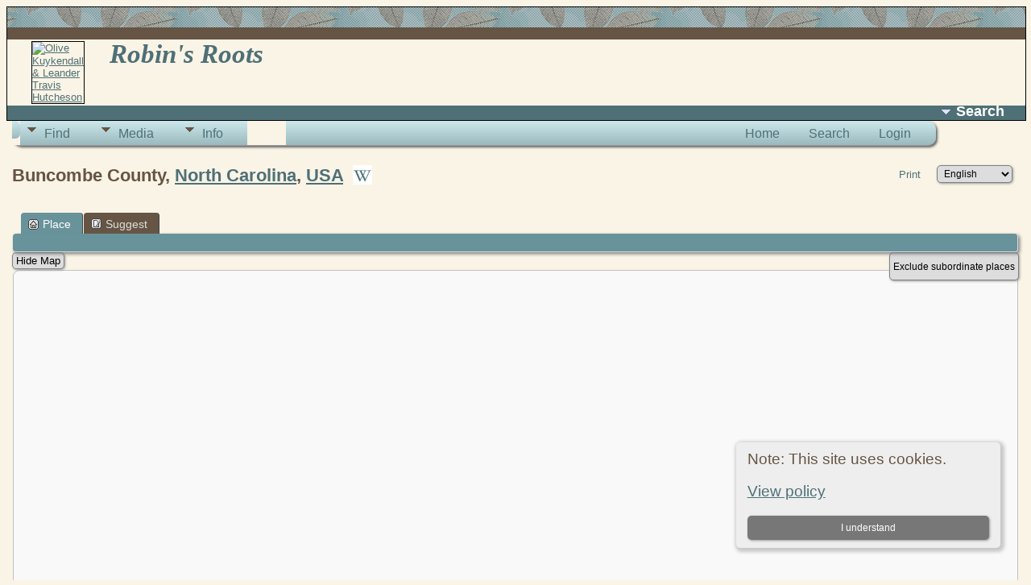

--- FILE ---
content_type: text/html;charset=UTF-8
request_url: https://www.robinrichmond.com/family/placesearch.php?tree=rr&psearch=Buncombe+County%2C+North+Carolina%2C+USA
body_size: 15556
content:
<!DOCTYPE html>

<html xmlns="http://www.w3.org/1999/xhtml">
<head>
<title>Buncombe County, North Carolina, USA: Robin&#039;s Roots</title>
<meta name="Keywords" content="Robin's Roots" />
<meta name="Description" content="Buncombe County, North Carolina, USA: Robin&#039;s Roots" />
<meta http-equiv="Content-type" content="text/html; charset=UTF-8" />
<meta name="robots" content="noindex,nofollow" />
<link rel="shortcut icon" href="img/public/../../../familyfavicons/favicon_rr.ico" />
<link rel="mask-icon" href="img/public/safari-pinned-tab.svg" color="#5bbad5" />
<meta name="msapplication-config" content="img/public/browserconfig.xml" />
<meta name="msapplication-TileColor" content="#ffffff" />
<meta name="msapplication-TileImage" content="img/public/ms-icon-144x144.png" />
<meta name="theme-color" content="#ffffff" />
<link href="css/genstyle.css?v=14.0.6" rel="stylesheet" type="text/css" />
<link href="templates/template5/css/tngtabs2.css" rel="stylesheet" type="text/css" />
<link href="templates/template5/css/templatestyle.css?v=14.0.6" rel="stylesheet" type="text/css" />
<script type="text/javascript">// <![CDATA[
window.jQuery || document.write("<script src='js/jquery-3.4.1.min.js?v=910'>\x3C/script>")
//]]></script>
<script type="text/javascript">// <![CDATA[
window.jQuery.ui || document.write("<script src='js/jquery-ui-1.12.1.min.js?v=910'>\x3C/script>")
//]]></script>
<script type="text/javascript" src="js/net.js"></script>
<link href='css/rrmsb_lib.css' rel='stylesheet' type='text/css'>
<script type='text/javascript' src='js/rrmsb_lib.js'></script>
<script id='rrfblib' type='text/javascript' src='js/rrmsb_fieldbuttons.js'></script>
<script>
			rrButtonsSystemSettings ('X,R,D,A', 'on,on,on,on' );
		</script>

	<script>
	var rrconfig = Array();
	rrconfig['MSB-IMMLocation'] = "innermenu";
	rrconfig['InnermenuLabel'] = "[[54]]Mod Information";
	rrconfig['rrimm-moremods'] = "More mods";
	rrconfig['rrimm-fewermods'] = "Fewer mods";
	rrconfig['rrimm-onlyadmins'] = "This menu is visible only to administrators";
	</script>
<link href="templates/template5/css/mytngstyle.css?v=14.0.6" rel="stylesheet" type="text/css" />
<script type="text/javascript" src="js/tngmenuhover2.js"></script>
<script type="text/javascript">
// <![CDATA[
var tnglitbox;
var share = 0;
var closeimg = "img/tng_close.gif";
var smallimage_url = 'ajx_smallimage.php?';
var cmstngpath='';
var loadingmsg = 'Loading...';
var expand_msg = "Expand";
var collapse_msg = "Collapse";
//]]>
</script>
<link rel="alternate" type="application/rss+xml" title="RSS" href="tngrss.php" />
<!-- The Next Generation of Genealogy Sitebuilding, v.14.0.6 (25 November 2024), Written by Darrin Lythgoe, 2001-2026 -->
</head>
<body>
<div class="maintable">   <div class="tableheader"></div>   <div class="tablesubheader"></div> 
<div id='masthead'>
		<div id='mastphoto' style='display:table-cell; width:5%'>
<a href='familychart.php?familyID=F20081&tree=rr'><img src="templates/template5/img/leeolive-small.jpg" alt'' border='' title="Olive Kuykendall & Leander Travis Hutcheson" class='smallphoto'></a>
</div>
<div class='banner'><a href='https://www.robinrichmond.com/family' class='rrSiteLogo'>Robin's Roots</a></div>
</div>
<div class='row30 sitename normal'>
<div id='rrSearchDiv'>
			<a href='#' title="Search" onclick='return rrOpenSearch();'>
			<span class='rrSearchButton'>
			<img src='img/arrowdown2.gif'>Search</span></a>
			</div>
</div>
<div id='rrSearchDrop' class='rrSlideDown' style='display:none;'>
			<a href="#" onclick="$('#rrSearchDrop').slideUp(200);return false;" >
			<img src="img/tng_close.gif" alt='' style='float:right;vertical-align:top;'></a><span class="subhead"><strong>Search</strong> |
			<a href="searchform.php">Advanced Search</a> |
			<a href="famsearchform.php">Search Families</a> |
			<a href="searchsite.php">Search Site</a></span><form action="search.php" method="get" id="rrSearchForm">

<table style='border:thin solid blue; border-spacing:0;'>
<tr><td><input type='text' name='myfirstname' id='rrSearchFirst' class='rrbtnx'
					placeholder='First Name' size='20'></td>
				<td><input type='text' name='mylastname' id='rrSearchLast' class='rrbtnx' size='22'
					placeholder='Last or Last,First'>
					</td>
<td><input type='text' name='mypersonid' id='rrSearchID' class='rrbtnx'
					placeholder='Person ID or Place'>
					<input type='submit' id='rrSearchButtonInForm' value='Search'>
					</td></tr>
<tr><td><label><input type='radio' name='fnqualify' value='startswith' checked>starts with</label>
					<label><input type='radio' name='fnqualify' value='contains'>contains</label></td>
				<td><label><input type='radio' name='lnqualify' value='startswith' checked>starts with</label>
					<label><input type='radio' name='lnqualify' value='contains'>contains</label></td>
				<td><label><input type='radio' name='lnqualify' value='startswith'>starts with</label>
					<label><input type='radio' name='fnqualify' value='contains'>contains</label></td></tr>
</table>
</form></div>
</div> <div id='rrcontent' style='padding:0 7px;'>
<!-- end topmenu.php for template 5 -->

<script>
var rrObjectTypes=Array();
$(function() {
rrObjectTypes['person'] = Array();
			rrObjectTypes['person']['prefix'] = 'I';
			rrObjectTypes['person']['suffix'] = '';
			rrObjectTypes['person']['program'] = "search.php?tree=-x-guest-x-&personID=";
rrObjectTypes['family'] = Array();
			rrObjectTypes['family']['prefix'] = 'F';
			rrObjectTypes['family']['suffix'] = '';
			rrObjectTypes['family']['program'] = "familysearch.php?tree=-x-guest-x-&familyID=";
rrObjectTypes['sources'] = Array();
			rrObjectTypes['sources']['prefix'] = '';
			rrObjectTypes['sources']['suffix'] = '';
			rrObjectTypes['sources']['program'] = "showsource.php?tree=-x-guest-x-&sourceID=";
rrObjectTypes['repositories'] = Array();
			rrObjectTypes['repositories']['prefix'] = '';
			rrObjectTypes['repositories']['suffix'] = '';
			rrObjectTypes['repositories']['program'] = "showrepo.php?tree=-x-guest-x-&repoID=";
var placesProgram = "places-oneletter.php?stretch=1&psearch=";
	/////////////////////////////////////////////////
	$("#rrSearchFirst").change(function() {
		$('#rrSearchID').prop('disabled', $("#rrSearchFirst").val() != '');
	});
	$("#rrSearchLast").change(function() {
		$('#rrSearchFirst').prop('disabled', $("#rrSearchLast").val().indexOf(',') >-1);
		$('#rrSearchID').prop('disabled', $("#rrSearchLast").val() != '');
	});
	$("#rrSearchID").change(function() {
		$('#rrSearchLast').prop('disabled', $("#rrSearchID").val() != '');
		$('#rrSearchFirst').prop('disabled', $("#rrSearchID").val() != '' ||
			$('#rrSearchLast').val().indexOf(',') > -1);
	});
	/////////////////////////////////////////
	//The search form submit handler splits ln,fn in lastname field
	//and detects ID or place in ID field
	$('#rrSearchForm').submit(function() {
		if ($('#rrSearchFirst').val())
			return true; //If there is a first name, submit the form
		var lastname = $('#rrSearchLast').val();
		if (lastname) {
			var twoParts = lastname.split(',');
			if (twoParts.length >1) {
				$('#rrSearchLast').val(twoParts[0].trim());
				$('#rrSearchFirst').val(twoParts[1].trim());
				lastnameQualify = $("input:radio[name='lnqualify']:checked").val();
				$("input:radio[name='fnqualify'][value='"+lastnameQualify+"']").prop('checked',true);
				return false; //Last & first are separated, so submit the form
			}
			return true; //Submit with only a last name in the lastname field.
		}
		//No firstname, no lastname - check the ID or Place field
		var idOrPlaceValue = $("#rrSearchID").val();
		if (idOrPlaceValue) {
			return true;
			for (objectType in rrObjectTypes) {
				pattern = new RegExp(rrObjectTypes[objectType]['prefix'] + '\d+' + rrObjectTypes[objectType]['suffix']);
				if (idOrPlaceValue.search(pattern)) {
					//This is a Gedcom ID
					window.location.href = rrObjectTypes[objectType]['program'] + idOrPlaceValue;
				}
			}
			//The value didn't match a gedcom ID, so it must be a placename key
//return false; //true
			//window.location.href = placesProgram + idOrPlaceValue;
		}
		return false; //Whether there was a ID/place value or not, we don't want to submit the form
	}); //end of the search form submit handler
}); //end document.ready function
//////////////////////////////////////////
// #Open the new dropdown search box
function rrOpenSearch () {
	$('#rrSearchDrop').slideToggle(200);
	$('#rrSearchFirst').focus();
	return false;
} //end function rrOpenSearch
</script>
<!--- ###Search-Large Button: End of insertion -->

<div class="menucontainer">
<div class="innercontainer">
<ul class="tngdd  float-right" id="tngdd">
<li class="langmenu stubmenu"><br/></li>
<li><a href="#" class="menulink">Find</a>
<ul>
<li><a href="searchform.php"><span class="menu-icon" id="search-icon"></span> <span class="menu-label">Search People</span></a></li>
<li><a href="famsearchform.php"><span class="menu-icon" id="fsearch-icon"></span> <span class="menu-label">Search Families</span></a></li>
<li><a href="searchsite.php"><span class="menu-icon" id="searchsite-icon"></span> <span class="menu-label">Search Site</span></a></li>
<li><a href="places.php"><span class="menu-icon" id="places-icon"></span> <span class="menu-label">Places</span></a></li>
<li><a href="browsebranches.php"><span class="menu-icon" id="branches-icon"></span> <span class="menu-label">Branches</span></a></li>
<li><a href="browsesources.php"><span class="menu-icon" id="sources-icon"></span> <span class="menu-label">Sources</span></a></li>
<li><a href="browserepos.php"><span class="menu-icon" id="repos-icon"></span> <span class="menu-label">Repositories</span></a></li>
<li><a href="browsenotes.php"><span class="menu-icon" id="notes-icon"></span> <span class="menu-label">Notes</span></a></li>
<li><a href="cemeteries.php"><span class="menu-icon" id="cemeteries-icon"></span> <span class="menu-label">Cemeteries</span></a></li>
</ul>
</li>
<li><a href="#" class="menulink">Media</a>
<ul>
<li><a href="browsemedia.php?mediatypeID=photos"><span class="menu-icon" id="photos-icon"></span> <span class="menu-label">Photos</span></a></li>
<li><a href="browsemedia.php?mediatypeID=videos"><span class="menu-icon" id="videos-icon"></span> <span class="menu-label">Videos</span></a></li>
<li><a href="browsemedia.php?mediatypeID=documents"><span class="menu-icon" id="documents-icon"></span> <span class="menu-label">Documents</span></a></li>
<li><a href="browsemedia.php?mediatypeID=histories"><span class="menu-icon" id="histories-icon"></span> <span class="menu-label">Histories</span></a></li>
<li><a href="browsemedia.php?mediatypeID=headstones"><span class="menu-icon" id="headstones-icon"></span> <span class="menu-label">Headstones</span></a></li>
<li><a href="browsemedia.php?mediatypeID=censuses"><img src="img/census_icon.png" class="menu-icon" alt="" /> <span class="menu-label">Censuses</span></a></li>
<li><a href="browsealbums.php"><span class="menu-icon" id="albums-icon"></span> <span class="menu-label">Albums</span></a></li>
<li><a href="browsemedia.php"><span class="menu-icon" id="media-icon"></span> <span class="menu-label">All Media</span></a></li>
</ul>
</li>
<li><a href="#" class="menulink">Info</a>
<ul class="last">
<li><a href="statistics.php"><span class="menu-icon" id="stats-icon"></span> <span class="menu-label">Statistics</span></a></li>
<li><a href="anniversaries.php"><span class="menu-icon" id="dates-icon"></span> <span class="menu-label">Birthdays & Anniversaries</span></a></li>
<li><a href="calendar.php?m=01"><span class="menu-icon" id="calendar-icon"></span> <span class="menu-label">Calendar</span></a></li>
<li><a href="suggest.php?page=Buncombe+County%2C+North+Carolina%2C+USA&url=%2Ffamily%2Fplacesearch.php/tree=rr&psearch=Buncombe+County%2C+North+Carolina%2C+USA"><span class="menu-icon" id="contact-icon"></span> <span class="menu-label">Contact Me</span></a></li>
</ul>
</li>
</ul>
<div class="icons">
 <a href="https://www.robinrichmond.com/family"    title="Home" class="tngsmallicon" id="home-smicon">Home</a>
 <a href="searchform.php" onclick="return openSearch();"   title="Search" class="tngsmallicon" id="search-smicon">Search</a>
 <a href="#" onclick="return openLogin('ajx_login.php?p=');"   title="Login" class="tngsmallicon" id="log-smicon">Login</a>
&nbsp;
</div>
</div>
</div>
<div id="searchdrop" class="slidedown" style="display:none;"><a href="#" onclick="jQuery('#searchdrop').slideUp(200);return false;" style="float:right"><img src="img/tng_close.gif" alt=""/></a><span class="subhead"><strong>Search</strong> | <a href="searchform.php">Advanced Search</a> | <a href="famsearchform.php">Search Families</a> | <a href="searchsite.php">Search Site</a></span><br/><br/><form action="search.php" method="get">

<label for="searchfirst">First Name: </label><input type="text" name="myfirstname" id="searchfirst"/> &nbsp;
<label for="searchlast">Last Name: </label><input type="text" name="mylastname" id="searchlast"/> &nbsp;
<label for="searchid">ID: </label><input type="text" class="veryshortfield" name="mypersonid" id="searchid"/> &nbsp;
<input type="hidden" name="idqualify" value="equals"/>
<input type="submit" value="Search"/></form></div><div class="icons-rt"> <a href="#" onclick="newwindow=window.open('/family/placesearch.php?tree=rr&amp;psearch=Buncombe+County%2C+North+Carolina%2C+USA&amp;tngprint=1','tngprint','width=850,height=600,status=no,resizable=yes,scrollbars=yes'); newwindow.focus(); return false;"  rel="nofollow" title="Print" class="tngsmallicon" id="print-smicon">Print</a>
<form action="savelanguage2.php" method="get" name="tngmenu1">
<select name="newlanguage1" id="newlanguage1" style="font-size:9pt;" onchange="document.tngmenu1.submit();"><option value="38">Czech</option>
<option value="35">Deutsch</option>
<option value="39" selected="selected">English</option>
<option value="37">Espa&ntilde;ol</option>
<option value="36">Fran&ccedil;ais</option>
<option value="34">Nederlands</option>
<option value="40">Norsk</option>
</select>
<input type="hidden" name="instance" value="1" /></form>
</div>
<script type="text/javascript">var tngdd=new tngdd.dd("tngdd");tngdd.init("tngdd","menuhover");</script>
<div class="cookie-banner" style="display: none">
  Note: This site uses cookies.  <p>
    <a href="data_protection_policy.php">View policy</a>
  </p>
  <button class="cookie-close">I understand</button>
</div>

<script type="text/javascript">
//<![CDATA[
jQuery(document).ready(function() {
  if (localStorage.getItem('cookieSeen') != 'shown') {
    $('.cookie-banner').show();
  };
  $('.cookie-close').click(function() {
    localStorage.setItem('cookieSeen','shown')
    $('.cookie-banner').hide();
  })
});
//]]>
</script>
<style type='text/css' id='rrpmicss'>
#rrpswikilogo {cursor:pointer;
	width:24px;height:24px;
	position:relative; top:4px;}
/* The wikilinks */
#rrpswikilinks {display:none;
	font-size:80%;}
/* Headings in event tables */
.rrpseventtable thead tr {vertical-align:bottom;}
.rrpseventtable tbody tr {vertical-align:top;}
.rrpscemetery thead tr {vertical-align:bottom;}
.rrpscemetery tbody tr {vertical-align:top;}
/* Create just a little bit of room around <h4> headings */
h4.rrpmi-h4 {margin-top:2px; margin-bottom:2px}
/* Create a minimum width for data cells for dates and places */
td.rrpsplacecell {min-width:6em;}
td.rrpsdatecell {min-width:1em;}
/* Wrap the event heading and focus button */
.rrpseventhead {max-width:1000px;}
/* Border between the primary and subordinate place lists. */
/* Note that the place lists are not HTML lists, but are a series of divs that wrap two
   divs that float next to each other.  That's the only way I could come up with to
   get a pin image next to some items, and a sequence number next to others. */
#rrpmi-primary {border-bottom:thin solid grey;
}
/* Define a width for the subordinate place list so the right-floated "Focus" buttons don't
   drift too far to the right. And force the subordinate place list into two columns.*/
#rrpmi-subordinate {max-width:80em;
	column-count:2;
	column-gap:3.4em;
}
/* This is the wrapper for each item in a placelist. */
.rrpmi-item { break-inside:avoid;
	overflow:hidden;
}
/* This class is for the pin or number that is listed next to a placename. The width is
   designed to accommodate pins or list item numbers. The pin is actually a background image.*/
.rrpmi-num {float:left;
	width:2.2em;
	padding-right:5px;
	text-align:right;
	background-repeat:no-repeat;
	break-inside:avoid;
}
/* When a placename in a place list has a pin, a spacer gif image is placed in the floating div
   where the pin is a background image.  The spacer gif dimensions cut off part of the tip of
   the pin to avoid excessive whitespace between placename. */
.rrpmi-num img {width:20px; height:20px;
}
/* The placenames in the place list are put in divs with the rrpmi-name class. */
.rrpmi-name {margin-left:2.5em;
	break-inside:avoid;
}
/* In the place list, the placenames, but not the tree name or notes, should (not) be bold */
.rrpmi-name .rrplacelist {font-weight:normal;
}
/* When a placename in a place list has a pin, this class makes sure that the placename div is
   tall enough to accommodate the truncated pin in the div with class=rrpmi-num. */
.rrpmi-pin { min-height:25px;
}
/* When a placename in an event table has been abbreviated, the user can click on it to expand it.
Make the curser a pointer so the user will see that the placename is clickable. */
.rrpsabbreviated {cursor:pointer;}
</style>
<script>
//////////////////////////////////////////////////
jQuery(document).ready(function() {
	//Get rid of the "mapping nnn places" message if it exists.
	if ($('#mapmessage').length) $('#mapmessage').remove();

	/* The Placesearch-More Info mod does not use genstyle.css because genstyle.css just has too
	many styles that can get in each others' way. Instead, it inserts an inline style block.
	This Javascript code repositions the style block before genstyles.css so that rules in the
	style block can be overriden with manual insertsion in genstyles.css. */
	var cssblock = $('#rrpmicss').html();
	$("link[href^='css/genstyle.css']").before("<style type='text/css'>"+cssblock+"</style>");
	$('#rrpmicss').remove();
});

///////////////////////////////////////////////////////////////////////////
/* Function to change all placenames in one category of placenames from their short to long versions,
or vice versa. The two categories are "in Event tables" and "in the Placelist"
Parameters:
- buttonNameSuffix = "list" or "tables", for two placename categories.
	This parameter determines whether we are switching the state of elements named "placelist"
	or "placetables", and whether the button whose value we are changing has the ID
	"nametogglebuttonlist" or "nametogglebuttontables"
- buttonLabelSuffix = "in list" or "in Event Tables"; parallel to buttonNameSuffix
- fullOrShort = The current base value of the button, "Show Full Placenames" or "Show Short Placenames"
*/
var rrshowfull = "Show full Placenames";
var rrshowshort = "Show abbreviated Placenames";
function togglePlacenameSize(buttonNameSuffix, buttonLabelSuffix) {
	if (($('#nametogglebutton'+buttonNameSuffix).html()) == (rrshowfull + ' ' + buttonLabelSuffix)) {
		//The button says "Show Full Placename..."
		//Get the full placename from the title attribute of each placename
		$('.rrplace'+buttonNameSuffix).each(function() {
			$(this).html($(this).attr('title'));
			$(this).removeClass('rrpsabbreviated'); //The placename is no longer abbreviated.
		});
		//Change the button value
		$('#nametogglebutton'+buttonNameSuffix).html(rrshowshort+' '+buttonLabelSuffix);
	} else { //The button says "Show Short Placename"
		//Get the short placename from the 'rrshort' attribute
		$('.rrplace'+buttonNameSuffix).each(function() {
			$(this).html($(this).attr('rrshort'));
			$(this).addClass('rrpsabbreviated'); //The user can now click on a placename to expand it.
		});
		//Change the button value
		$('#nametogglebutton'+buttonNameSuffix).html(rrshowfull+' '+buttonLabelSuffix);
	}
	return false; //always suppress the hyperlink action (if the button is a hyperlink)
} //End of function togglePlacenameSize

///////////////////////////////////////////////////////////////
function expandOnePlacename(thisElement) {
	thisElement.html(thisElement.attr('title'));
	thisElement.removeClass('rrpsabbreviated');
} //end function expandOnePlacename

//////////////////////////////////////////////////
//Function to display or hide the map based on the value of the first map button.
//The global flag $mapWasHiddenByJS tells us whether the map was generated in the first place and
//hidden by JavaScript, in which case, we can just display it with JavaScript. Otherwise,
//we will have to invoke this page again to display the map.
$mapWasHiddenByJS = false;
function togglemap() {
	if (jQuery('#mapbutton').val() == 'Hide Map') {
		//Hide Map is easy; we just hide the element.
		$('#mapbutton').val('Show Map');
		$('#map').hide();
		$mapWasHiddenByJS = true;
		document.cookie = 'tngplacesearch-showmap=0';
	} else {
		//Show map is harder; we have check the flag to see if the map was hidden by JavaScript,
		//and if not, we have to reload the page
		if ($mapWasHiddenByJS) {
			$('#mapbutton').val('Hide Map');
			$('#map').show();
			document.cookie = 'tngplacesearch-showmap=1';
		} else {
			document.cookie = 'tngplacesearch-showmap=1';
			window.location.href = "placesearch.php?psearch=Buncombe+County%2C+North+Carolina%2C+USA&amp;tngpage=&amp;offset=0&amp;order=" + "&showmap=1";
		}
	}
} //End function togglemap

//////////////////////////////////////////////////
//JavaScript function to reinvoke this program, focusing on one event, and
//restarting the page navigation.
//If the function argument is empty, it removes focus.
function focusOn (myEvent) {
	window.location.href = "placesearch.php?psearch=Buncombe+County%2C+North+Carolina%2C+USA&amp;tngpage=&amp;offset=0&amp;order=" + "&eventtype=" + myEvent;
}

//////////////////////////////////////////////////
//JavaScript function to reinvoke this program with or without subordinate Placenames.
//Parameter yesno is 0 or 1
function rrSubordinateToggle (yesno) {
	window.location.href = "placesearch.php?psearch=Buncombe+County%2C+North+Carolina%2C+USA" + "&subordinate=" + yesno;
}

//////////////////////////////////////////////////
//JavaScript function to toggle the display of the list of subordinate places.
function rrTogglePlaceList () {
	if ($('#subordinatelistbutton').val() == 'Hide Placename List') {
		$('#subordinatelistbutton').val('Show Placename List');
		$('#subordinatelist').hide();
		$('#sortbutton').hide();
		$('#nametogglebuttonlist').hide();
		document.cookie = 'tngplacesearch-showlist=0';
	} else {
		$('#subordinatelistbutton').val('Hide Placename List');
		$('#subordinatelist').show();
		$('#sortbutton').show();
		$('#nametogglebuttonlist').show();
		document.cookie = 'tngplacesearch-showlist=1';
	}
} //End function rrTogglePlaceList

//////////////////////////////////////////////////
//Javascript to sort the the secondary place list (passed in as divID), and to toggle
//the value of the sort button.
//buttonvalue1 = 'Sort by Pin' and buttonvalue2='Sort by Placename'
//Each place is in a div with class="rrpmi-item", which contains two divs.
//The div with class="rrpmi-num" contains the pin number in a value attribute.
//The div with class="rrpmi-name" contains a hyperlink in which html text is the placename.
function rrSortPlaceList (divId, buttonvalue1, buttonvalue2) {
 	if ($('#sortbutton').val() == buttonvalue1) {
		$('#'+divId).html(
			$('#'+divId).children('.rrpmi-item').sort(function (a, b) {
				return $(a).children('.rrpmi-num').attr('value') - $(b).children('.rrpmi-num').attr('value');
			}) // End Sort
		); // End HTML
		$('#sortbutton').val(buttonvalue2);
	} else {
		$('#'+divId).html(
			$('#'+divId).children('.rrpmi-item').sort(function (a, b) {
				return $(a).children('.rrpmi-name').children('span').html().localeCompare($(b).children('.rrpmi-name').children('span').html());
			}) // End Sort
		); // End HTML
		$('#sortbutton').val(buttonvalue1);
	}
} //End function rrSortPlaceList

///////////////////////////////////////////////////////////////////////
//Function to toggle one place cell between the short and long versions of the placename
function rrToggleOnePlacename(element) {
	if (element.html() == element.attr('title'))
		element.html(element.attr('rrshort'));
	else element.html(element.attr('title'));
} //end function rrToggleOnePlacename
</script>
<h1 class="header fn" id="nameheader" style="margin-bottom:5px">Buncombe County, <a href="placesearch.php?psearch=North+Carolina%2C+USA">North Carolina</a>, <a href="placesearch.php?psearch=USA">USA</a>&nbsp;&nbsp;<img src='img/rrplacesearch_wikilogo.png' id='rrpswikilogo'
	onclick="$('#rrpswikilinks').toggle();"><span id='rrpswikilinks'><a href='https://en.wikipedia.org/wiki/Buncombe County, North Carolina' target='_blank'>Buncombe County</a>, <a href='https://en.wikipedia.org/wiki/North+Carolina' target='_blank'>North Carolina</a>, <a href='https://en.wikipedia.org/wiki/USA' target='_blank'>USA</a></span></h1><br clear="all" /><br />
<div id='rrWhatChanged' style='display:none;'>The Placesearch More Info mod has added several fetures to this page (the 'Place Details') report, such as
<ol>
<li>Include subordinate places in the map and in the event tables, and drill down to subordinate places.</li>
<li>Bubble-up to higher-ordered places.</li>
<li>Focus on one specific event, and page through that event only.</li>
<li>Use abbreviated placenames (if enabled by an option) to make the place list and event tables smaller, and, we hope, easier to read.</li>
<li>Display the <i>entire</i> place note</li>
<li>See <a href='https://tng.lythgoes.net/wiki/index.php?title=Placesearch-More_Info' target='_blank'>the mod's Wiki article</a> for more details.</li>
</ol></div>
<div id="tngmenu">
<ul id="tngnav">
<li><a id="a0" href="placesearch.php?psearch=Buncombe County, North Carolina, USA&amp;tree=rr" class="here"><span class="tngsmallicon2" id="place-smicon"></span>Place</a></li>
<li><a id="a1" href="#" onclick="newwindow=window.open('suggest.php?rrmiscPopup=1&amp;enttype=L&amp;ID=Buncombe+County%2C+North+Carolina%2C+USA&amp;tree=rr','suggest','width=850,height=600,status=no,resizable=yes,scrollbars=yes'); newwindow.focus(); return false;""><span class="tngsmallicon2" id="sugg-smicon"></span>Suggest</a></li>
</ul>
</div>
<div id="pub-innermenu" class="fieldnameback fieldname smaller rounded4">
&nbsp;
</div>
<div style='float:right;'><button name='subordinate' onclick='rrSubordinateToggle(0);'>Exclude subordinate places</button></div>
<div id='mapbuttons'><input type='button' id='mapbutton' value='Hide Map' onclick='togglemap();'></div>
<div id='mapandlegend' class='titlebox'><br /><div id="map" style="width: 100%; height: 400px; margin-bottom:20px;" class="rounded10"></div>
<div style='float:right;'><button id='nametogglebuttonlist'
			onclick="return togglePlacenameSize('list', 'in list');">Show abbreviated Placenames in list</button>
<input type='button' name='sortbutton' id='sortbutton' value="Sort by Placename"
			onclick="rrSortPlaceList('rrpmi-subordinate', 'Sort by Pin #' , 'Sort by Placename')"/>
<input type='button' id='subordinatelistbutton' value="Hide Placename List" onclick='rrTogglePlaceList();'/>
	</div>
<div id='rrpmi-primary'>
<div style='overflow:visible'><div class='rrpmi-item'><div class='rrpmi-num' value='1' style="background-image:url('google_marker.php?image=074.png&amp;text=1');"><a href="https://www.google.com/maps/dir/?api=1&destination=35.5931%2C-82.4753"  target="_blank"><img src='img/spacer.gif' alt='' border=''/></a></div><div class='rrpmi-name rrpmi-pin'>Buncombe County, North Carolina, USA</div></div>
</div></div>
	<div id='subordinatelist' style=' clear:both;'><div id='rrpmi-subordinate'><div class='rrpmi-item'><div class='rrpmi-num' value='2' style="background-image:url('google_marker.php?image=038.png&amp;text=2');"><a href="https://www.google.com/maps/dir/?api=1&destination=35.6179%2C-82.3212"  target="_blank"><img src='img/spacer.gif' alt='' border=''/></a></div><div class='rrpmi-name rrpmi-pin'><span class='rrplacelist rrpsabbreviated' title="Black Mountain, Buncombe County, North Carolina, USA"
				rrshort="Black Mountain<b>&hellip;</b>"
				onclick='expandOnePlacename($(this));'>Black Mountain, Buncombe County, North Carolina, USA</span><a href="placesearch.php?psearch=Black+Mountain%2C+Buncombe+County%2C+North+Carolina%2C+USA"><img src='img/tng_search_small.gif' border='0' width='9' height='9'></a></div></div>
<div class='rrpmi-item'><div class='rrpmi-num' value='3' style="background-image:url('google_marker.php?image=038.png&amp;text=3');"><a href="https://www.google.com/maps/dir/?api=1&destination=35.6012%2C-82.5714"  target="_blank"><img src='img/spacer.gif' alt='' border=''/></a></div><div class='rrpmi-name rrpmi-pin'><span class='rrplacelist rrpsabbreviated' title="Riverside Cemetery, Asheville, Buncombe County, North Carolina, USA"
				rrshort="Riverside Cemetery, Asheville<b>&hellip;</b>"
				onclick='expandOnePlacename($(this));'>Riverside Cemetery, Asheville, Buncombe County, North Carolina, USA</span><a href="placesearch.php?psearch=Riverside+Cemetery%2C+Asheville%2C+Buncombe+County%2C+North+Carolina%2C+USA"><img src='img/tng_search_small.gif' border='0' width='9' height='9'></a></div></div>
<div class='rrpmi-item'><div class='rrpmi-num' value='4' style="background-image:url('google_marker.php?image=038.png&amp;text=4');"><a href="https://www.google.com/maps/dir/?api=1&destination=35.5951%2C-82.5515"  target="_blank"><img src='img/spacer.gif' alt='' border=''/></a></div><div class='rrpmi-name rrpmi-pin'><span class='rrplacelist rrpsabbreviated' title="Asheville, Buncombe County, North Carolina, USA"
				rrshort="Asheville<b>&hellip;</b>"
				onclick='expandOnePlacename($(this));'>Asheville, Buncombe County, North Carolina, USA</span><a href="placesearch.php?psearch=Asheville%2C+Buncombe+County%2C+North+Carolina%2C+USA"><img src='img/tng_search_small.gif' border='0' width='9' height='9'></a></div></div>
<div class='rrpmi-item'><div class='rrpmi-num' value='5' style="background-image:url('google_marker.php?image=038.png&amp;text=5');"><a href="https://www.google.com/maps/dir/?api=1&destination=35.5014%2C-82.0625"  target="_blank"><img src='img/spacer.gif' alt='' border=''/></a></div><div class='rrpmi-name rrpmi-pin'><span class='rrplacelist rrpsabbreviated' title="Morgan, Buncombe County, North Carolina, USA"
				rrshort="Morgan<b>&hellip;</b>"
				onclick='expandOnePlacename($(this));'>Morgan, Buncombe County, North Carolina, USA</span><a href="placesearch.php?psearch=Morgan%2C+Buncombe+County%2C+North+Carolina%2C+USA"><img src='img/tng_search_small.gif' border='0' width='9' height='9'></a></div></div>
</div></div>
</div>
<div style='text-align:right;'>
<button id='nametogglebuttontables'
		onclick="return togglePlacenameSize('tables', 'in event tables');">Show full Placenames in event tables</button>
		&emsp;&emsp;
</div>
<div class="titlebox">
<div class='rrpseventhead'>
			<div style='float:right;'><input type='button' name='focusbutton' value='Focus'
					onclick="focusOn('birth|Birth|birth|I');"/></div>
<h4 class='rpmi-h4 subhead'>Primary Birth events <em>within</em> Buncombe County, North Carolina, USA</h4>
			</div>

			<!-- ###Placesearch-More Info Location 19: Replace the HTML code that displays the event table headings -->
			<table class="rrpseventtable" cellpadding="3" cellspacing="1" border="0" class="whiteback" style='clear:both;'>
				<thead><tr class='fieldnameback fieldname normal'>
					<th>&nbsp;</th>
<th class='nw'>&nbsp;<a href="placesearch.php?psearch=Buncombe+County%2C+North+Carolina%2C+USA&amp;order=&amp;order=nameup" class="lightlink">Name <img src="img/tng_sort_desc.gif" width="15" height="8" border="0" alt="" /></a></th><th colspan='2'>&nbsp;<a href="placesearch.php?psearch=Buncombe+County%2C+North+Carolina%2C+USA&amp;order=&amp;order=date" class="lightlink">Birth <img src="img/tng_sort_asc.gif" width="15" height="8" border="0" alt="" /></a></th><th colspan='2'>Death</th><th class='nw'>Person ID</th>				</tr>
				</thead><tbody>
<tr><td class='databack'>1</td>
<td class='databack'><a href="pedigree.php?personID=I22912&amp;tree=rr"><img src="img/Chart.gif" border="0" width="11" height="10" alt="" /></a> <a href="getperson.php?personID=I22912&amp;tree=rr">Hutcheson, S.C.</a></td><td class='rrpsdatecell databack'>&nbsp;</td><td class='rrpsplacecell databack'><span class='rrplacetables rrpsabbreviated' title="Buncombe County, North Carolina, USA" rrshort="(here)"
			onclick="rrToggleOnePlacename($(this));">(here)</span></td><td class='rrpsdatecell databack'>&nbsp;</td><td class='databack'>&nbsp;</td><td class='databack'>I22912</td></tr>
<tr><td class='databack'>2</td>
<td class='databack'><a href="pedigree.php?personID=I20839&amp;tree=rr"><img src="img/Chart.gif" border="0" width="11" height="10" alt="" /></a> <a href="getperson.php?personID=I20839&amp;tree=rr">Trewhitt, Judge Levi</a></td><td class='rrpsdatecell databack nw'>14 Jul 1797</td><td class='rrpsplacecell databack'><span class='rrplacetables rrpsabbreviated' title="Buncombe County, North Carolina, USA" rrshort="(here)"
			onclick="rrToggleOnePlacename($(this));">(here)</span></td><td class='rrpsdatecell databack nw'>31 Jan 1862</td><td class='rrpsplacecell databack'><span class='rrplacetables rrpsabbreviated' title="Mobile, Mobile County, Alabama, USA" rrshort="Mobile, Mobile County, Alabama, _"
			onclick="rrToggleOnePlacename($(this));">Mobile, Mobile County, Alabama, _</span><a href="placesearch.php?psearch=Mobile%2C+Mobile+County%2C+Alabama%2C+USA"><img src='img/tng_search_small.gif' border='0' width='9' height='9'></a></td><td class='databack'>I20839</td></tr>
<tr><td class='databack'>3</td>
<td class='databack'><a href="pedigree.php?personID=I31034&amp;tree=rr"><img src="img/Chart.gif" border="0" width="11" height="10" alt="" /></a> <a href="getperson.php?personID=I31034&amp;tree=rr">Truitt, James Alford</a></td><td class='rrpsdatecell databack nw'>23 Oct 1795</td><td class='rrpsplacecell databack'><span class='rrplacetables rrpsabbreviated' title="Buncombe County, North Carolina, USA" rrshort="(here)"
			onclick="rrToggleOnePlacename($(this));">(here)</span></td><td class='rrpsdatecell databack nw'>11 Jun 1870</td><td class='rrpsplacecell databack'><span class='rrplacetables rrpsabbreviated' title="Joaquin, Shelby County, Texas, USA" rrshort="Joaquin, Shelby County, Texas, _"
			onclick="rrToggleOnePlacename($(this));">Joaquin, Shelby County, Texas, _</span><a href="placesearch.php?psearch=Joaquin%2C+Shelby+County%2C+Texas%2C+USA"><img src='img/tng_search_small.gif' border='0' width='9' height='9'></a></td><td class='databack'>I31034</td></tr>
			</tbody>
			</table>

</div>
<div class="titlebox">
<div class='rrpseventhead'>
			<div style='float:right;'><input type='button' name='focusbutton' value='Focus'
					onclick="focusOn('death|Death|death|I');"/></div>
<h4 class='rpmi-h4 subhead'>Primary Death events <em>within</em> Buncombe County, North Carolina, USA</h4>
			</div>

			<!-- ###Placesearch-More Info Location 19: Replace the HTML code that displays the event table headings -->
			<table class="rrpseventtable" cellpadding="3" cellspacing="1" border="0" class="whiteback" style='clear:both;'>
				<thead><tr class='fieldnameback fieldname normal'>
					<th>&nbsp;</th>
<th class='nw'>&nbsp;<a href="placesearch.php?psearch=Buncombe+County%2C+North+Carolina%2C+USA&amp;order=&amp;order=nameup" class="lightlink">Name <img src="img/tng_sort_desc.gif" width="15" height="8" border="0" alt="" /></a></th><th colspan='2'>&nbsp;<a href="placesearch.php?psearch=Buncombe+County%2C+North+Carolina%2C+USA&amp;order=&amp;order=date" class="lightlink">Death <img src="img/tng_sort_asc.gif" width="15" height="8" border="0" alt="" /></a></th><th colspan='2'>Birth</th><th class='nw'>Person ID</th>				</tr>
				</thead><tbody>
<tr><td class='databack'>1</td>
<td class='databack'><a href="pedigree.php?personID=I29516&amp;tree=rr"><img src="img/Chart.gif" border="0" width="11" height="10" alt="" /></a> <a href="getperson.php?personID=I29516&amp;tree=rr">Amos, Myrtle</a></td><td class='rrpsdatecell databack nw'>1 Mar 1928</td><td class='rrpsplacecell databack'><span class='rrplacetables rrpsabbreviated' title="Black Mountain, Buncombe County, North Carolina, USA" rrshort="Black Mountain<b>&hellip;</b>"
			onclick="rrToggleOnePlacename($(this));">Black Mountain<b>&hellip;</b></span><a href="placesearch.php?psearch=Black+Mountain%2C+Buncombe+County%2C+North+Carolina%2C+USA"><img src='img/tng_search_small.gif' border='0' width='9' height='9'></a></td><td class='rrpsdatecell databack nw'>24 Jun 1886</td><td class='rrpsplacecell databack'><span class='rrplacetables rrpsabbreviated' title="Vance County, North Carolina, USA" rrshort="Vance County, _, _"
			onclick="rrToggleOnePlacename($(this));">Vance County, _, _</span><a href="placesearch.php?psearch=Vance+County%2C+North+Carolina%2C+USA"><img src='img/tng_search_small.gif' border='0' width='9' height='9'></a></td><td class='databack'>I29516</td></tr>
<tr><td class='databack'>2</td>
<td class='databack'><a href="pedigree.php?personID=I24461&amp;tree=rr"><img src="img/Chart.gif" border="0" width="11" height="10" alt="" /></a> <a href="getperson.php?personID=I24461&amp;tree=rr">Bacon, Delia Ellen</a></td><td class='rrpsdatecell databack nw'>30 May 1920</td><td class='rrpsplacecell databack'><span class='rrplacetables rrpsabbreviated' title="Buncombe County, North Carolina, USA" rrshort="(here)"
			onclick="rrToggleOnePlacename($(this));">(here)</span></td><td class='rrpsdatecell databack nw'>13 Apr 1848</td><td class='rrpsplacecell databack'><span class='rrplacetables rrpsabbreviated' title="Washington County, Tennessee, USA" rrshort="Washington County, Tennessee, _"
			onclick="rrToggleOnePlacename($(this));">Washington County, Tennessee, _</span><a href="placesearch.php?psearch=Washington+County%2C+Tennessee%2C+USA"><img src='img/tng_search_small.gif' border='0' width='9' height='9'></a></td><td class='databack'>I24461</td></tr>
<tr><td class='databack'>3</td>
<td class='databack'><a href="pedigree.php?personID=I24850&amp;tree=rr"><img src="img/Chart.gif" border="0" width="11" height="10" alt="" /></a> <a href="getperson.php?personID=I24850&amp;tree=rr">Barkley, Clyde Franklin</a></td><td class='rrpsdatecell databack nw'>2 Feb 1973</td><td class='rrpsplacecell databack'><span class='rrplacetables rrpsabbreviated' title="Asheville, Buncombe County, North Carolina, USA" rrshort="Asheville<b>&hellip;</b>"
			onclick="rrToggleOnePlacename($(this));">Asheville<b>&hellip;</b></span><a href="placesearch.php?psearch=Asheville%2C+Buncombe+County%2C+North+Carolina%2C+USA"><img src='img/tng_search_small.gif' border='0' width='9' height='9'></a></td><td class='rrpsdatecell databack nw'>3 Sep 1893</td><td class='rrpsplacecell databack'><span class='rrplacetables rrpsabbreviated' title="Washington County, Tennessee, USA" rrshort="Washington County, Tennessee, _"
			onclick="rrToggleOnePlacename($(this));">Washington County, Tennessee, _</span><a href="placesearch.php?psearch=Washington+County%2C+Tennessee%2C+USA"><img src='img/tng_search_small.gif' border='0' width='9' height='9'></a></td><td class='databack'>I24850</td></tr>
<tr><td class='databack'>4</td>
<td class='databack'><a href="pedigree.php?personID=I24849&amp;tree=rr"><img src="img/Chart.gif" border="0" width="11" height="10" alt="" /></a> <a href="getperson.php?personID=I24849&amp;tree=rr">Barkley, Mabel</a></td><td class='rrpsdatecell databack nw'>22 May 1960</td><td class='rrpsplacecell databack'><span class='rrplacetables rrpsabbreviated' title="Asheville, Buncombe County, North Carolina, USA" rrshort="Asheville<b>&hellip;</b>"
			onclick="rrToggleOnePlacename($(this));">Asheville<b>&hellip;</b></span><a href="placesearch.php?psearch=Asheville%2C+Buncombe+County%2C+North+Carolina%2C+USA"><img src='img/tng_search_small.gif' border='0' width='9' height='9'></a></td><td class='rrpsdatecell databack nw'>12 Aug 1892</td><td class='rrpsplacecell databack'><span class='rrplacetables rrpsabbreviated' title="Washington County, Tennessee, USA" rrshort="Washington County, Tennessee, _"
			onclick="rrToggleOnePlacename($(this));">Washington County, Tennessee, _</span><a href="placesearch.php?psearch=Washington+County%2C+Tennessee%2C+USA"><img src='img/tng_search_small.gif' border='0' width='9' height='9'></a></td><td class='databack'>I24849</td></tr>
<tr><td class='databack'>5</td>
<td class='databack'><a href="pedigree.php?personID=I26047&amp;tree=rr"><img src="img/Chart.gif" border="0" width="11" height="10" alt="" /></a> <a href="getperson.php?personID=I26047&amp;tree=rr">Burleson, Elizabeth Jones</a></td><td class='rrpsdatecell databack nw'>1800</td><td class='rrpsplacecell databack'><span class='rrplacetables rrpsabbreviated' title="Buncombe County, North Carolina, USA" rrshort="(here)"
			onclick="rrToggleOnePlacename($(this));">(here)</span></td><td class='rrpsdatecell databack nw'>16 Jan 1728</td><td class='rrpsplacecell databack'><span class='rrplacetables rrpsabbreviated' title="Kingston, Ulster County, New York, USA" rrshort="Kingston, Ulster County, New York, _"
			onclick="rrToggleOnePlacename($(this));">Kingston, Ulster County, New York, _</span><a href="placesearch.php?psearch=Kingston%2C+Ulster+County%2C+New+York%2C+USA"><img src='img/tng_search_small.gif' border='0' width='9' height='9'></a></td><td class='databack'>I26047</td></tr>
<tr><td class='databack'>6</td>
<td class='databack'><a href="pedigree.php?personID=I28225&amp;tree=rr"><img src="img/Chart.gif" border="0" width="11" height="10" alt="" /></a> <a href="getperson.php?personID=I28225&amp;tree=rr">Keebler, Benjamin</a></td><td class='rrpsdatecell databack nw'>16 Nov 1956</td><td class='rrpsplacecell databack'><span class='rrplacetables rrpsabbreviated' title="Asheville, Buncombe County, North Carolina, USA" rrshort="Asheville<b>&hellip;</b>"
			onclick="rrToggleOnePlacename($(this));">Asheville<b>&hellip;</b></span><a href="placesearch.php?psearch=Asheville%2C+Buncombe+County%2C+North+Carolina%2C+USA"><img src='img/tng_search_small.gif' border='0' width='9' height='9'></a></td><td class='rrpsdatecell databack nw'>26 Sep 1908</td><td class='rrpsplacecell databack'><span class='rrplacetables rrpsabbreviated' title="Washington County, Tennessee, USA" rrshort="Washington County, Tennessee, _"
			onclick="rrToggleOnePlacename($(this));">Washington County, Tennessee, _</span><a href="placesearch.php?psearch=Washington+County%2C+Tennessee%2C+USA"><img src='img/tng_search_small.gif' border='0' width='9' height='9'></a></td><td class='databack'>I28225</td></tr>
<tr><td class='databack'>7</td>
<td class='databack'><a href="pedigree.php?personID=I25155&amp;tree=rr"><img src="img/Chart.gif" border="0" width="11" height="10" alt="" /></a> <a href="getperson.php?personID=I25155&amp;tree=rr">Keebler, John Smallwood</a></td><td class='rrpsdatecell databack nw'>1 Sep 1931</td><td class='rrpsplacecell databack'><span class='rrplacetables rrpsabbreviated' title="Asheville, Buncombe County, North Carolina, USA" rrshort="Asheville<b>&hellip;</b>"
			onclick="rrToggleOnePlacename($(this));">Asheville<b>&hellip;</b></span><a href="placesearch.php?psearch=Asheville%2C+Buncombe+County%2C+North+Carolina%2C+USA"><img src='img/tng_search_small.gif' border='0' width='9' height='9'></a></td><td class='rrpsdatecell databack nw'>11 Jan 1851</td><td class='rrpsplacecell databack'><span class='rrplacetables rrpsabbreviated' title="Anderson County, Tennessee, USA" rrshort="Anderson County, Tennessee, _"
			onclick="rrToggleOnePlacename($(this));">Anderson County, Tennessee, _</span><a href="placesearch.php?psearch=Anderson+County%2C+Tennessee%2C+USA"><img src='img/tng_search_small.gif' border='0' width='9' height='9'></a></td><td class='databack'>I25155</td></tr>
<tr><td class='databack'>8</td>
<td class='databack'><a href="pedigree.php?personID=I22273&amp;tree=rr"><img src="img/Chart.gif" border="0" width="11" height="10" alt="" /></a> <a href="getperson.php?personID=I22273&amp;tree=rr">Kuykendall, Abraham</a></td><td class='rrpsdatecell databack nw'>1 Apr 1812</td><td class='rrpsplacecell databack'><span class='rrplacetables rrpsabbreviated' title="Buncombe County, North Carolina, USA" rrshort="(here)"
			onclick="rrToggleOnePlacename($(this));">(here)</span></td><td class='rrpsdatecell databack nw'>18 Oct 1719</td><td class='rrpsplacecell databack'><span class='rrplacetables rrpsabbreviated' title="Kingston, Ulster County, New York, USA" rrshort="Kingston, Ulster County, New York, _"
			onclick="rrToggleOnePlacename($(this));">Kingston, Ulster County, New York, _</span><a href="placesearch.php?psearch=Kingston%2C+Ulster+County%2C+New+York%2C+USA"><img src='img/tng_search_small.gif' border='0' width='9' height='9'></a></td><td class='databack'>I22273</td></tr>
<tr><td class='databack'>9</td>
<td class='databack'><a href="pedigree.php?personID=I30961&amp;tree=rr"><img src="img/Chart.gif" border="0" width="11" height="10" alt="" /></a> <a href="getperson.php?personID=I30961&amp;tree=rr">Truett, Sarah</a></td><td class='rrpsdatecell databack'>&nbsp;</td><td class='rrpsplacecell databack'><span class='rrplacetables rrpsabbreviated' title="Black Mountain, Buncombe County, North Carolina, USA" rrshort="Black Mountain<b>&hellip;</b>"
			onclick="rrToggleOnePlacename($(this));">Black Mountain<b>&hellip;</b></span><a href="placesearch.php?psearch=Black+Mountain%2C+Buncombe+County%2C+North+Carolina%2C+USA"><img src='img/tng_search_small.gif' border='0' width='9' height='9'></a></td><td class='rrpsdatecell databack nw'>1798</td><td class='rrpsplacecell databack'><span class='rrplacetables rrpsabbreviated' title="Rutherford County, North Carolina, USA" rrshort="Rutherford County, _, _"
			onclick="rrToggleOnePlacename($(this));">Rutherford County, _, _</span><a href="placesearch.php?psearch=Rutherford+County%2C+North+Carolina%2C+USA"><img src='img/tng_search_small.gif' border='0' width='9' height='9'></a></td><td class='databack'>I30961</td></tr>
			</tbody>
			</table>

</div>
<div class="titlebox">
<div class='rrpseventhead'>
			<div style='float:right;'><input type='button' name='focusbutton' value='Focus'
					onclick="focusOn('burial|Burial|burial|I');"/></div>
<h4 class='rpmi-h4 subhead'>Primary Burial events <em>within</em> Buncombe County, North Carolina, USA</h4>
			</div>

			<!-- ###Placesearch-More Info Location 19: Replace the HTML code that displays the event table headings -->
			<table class="rrpseventtable" cellpadding="3" cellspacing="1" border="0" class="whiteback" style='clear:both;'>
				<thead><tr class='fieldnameback fieldname normal'>
					<th>&nbsp;</th>
<th class='nw'>&nbsp;<a href="placesearch.php?psearch=Buncombe+County%2C+North+Carolina%2C+USA&amp;order=&amp;order=nameup" class="lightlink">Name <img src="img/tng_sort_desc.gif" width="15" height="8" border="0" alt="" /></a></th><th colspan='2'>&nbsp;<a href="placesearch.php?psearch=Buncombe+County%2C+North+Carolina%2C+USA&amp;order=&amp;order=date" class="lightlink">Burial <img src="img/tng_sort_asc.gif" width="15" height="8" border="0" alt="" /></a></th><th colspan='2'>Birth</th><th colspan='2'>Death</th><th class='nw'>Person ID</th>				</tr>
				</thead><tbody>
<tr><td class='databack'>1</td>
<td class='databack'><a href="pedigree.php?personID=I21669&amp;tree=rr"><img src="img/Chart.gif" border="0" width="11" height="10" alt="" /></a> <a href="getperson.php?personID=I21669&amp;tree=rr">Johnson, Victor Emanuel</a></td><td class='rrpsdatecell databack'>&nbsp;</td><td class='rrpsplacecell databack'><span class='rrplacetables rrpsabbreviated' title="Riverside Cemetery, Asheville, Buncombe County, North Carolina, USA" rrshort="Riverside Cemetery, Asheville<b>&hellip;</b>"
			onclick="rrToggleOnePlacename($(this));">Riverside Cemetery, Asheville<b>&hellip;</b></span><a href="placesearch.php?psearch=Riverside+Cemetery%2C+Asheville%2C+Buncombe+County%2C+North+Carolina%2C+USA"><img src='img/tng_search_small.gif' border='0' width='9' height='9'></a></td><td class='rrpsdatecell databack nw'>10 Mar 1886</td><td class='rrpsplacecell databack'><span class='rrplacetables rrpsabbreviated' title="Chattanooga, Hamilton County, Tennessee, USA" rrshort="Chattanooga, Hamilton County, Tennessee, _"
			onclick="rrToggleOnePlacename($(this));">Chattanooga, Hamilton County, Tennessee, _</span><a href="placesearch.php?psearch=Chattanooga%2C+Hamilton+County%2C+Tennessee%2C+USA"><img src='img/tng_search_small.gif' border='0' width='9' height='9'></a></td><td class='rrpsdatecell databack nw'>7 Sep 1959</td><td class='rrpsplacecell databack'><span class='rrplacetables rrpsabbreviated' title="Fletcher, Henderson County, Tennessee, USA" rrshort="Fletcher, Henderson County, Tennessee, _"
			onclick="rrToggleOnePlacename($(this));">Fletcher, Henderson County, Tennessee, _</span><a href="placesearch.php?psearch=Fletcher%2C+Henderson+County%2C+Tennessee%2C+USA"><img src='img/tng_search_small.gif' border='0' width='9' height='9'></a></td><td class='databack'>I21669</td></tr>
			</tbody>
			</table>

</div>
<div class="titlebox">
<div class='rrpseventhead'>
			<div style='float:right;'><input type='button' name='focusbutton' value='Focus'
					onclick="focusOn('45|Residence|event|I');"/></div>
<h4 class='rpmi-h4 subhead'>Residence events <em>within</em> Buncombe County, North Carolina, USA</h4>
			</div>

			<!-- ###Placesearch-More Info Location 19: Replace the HTML code that displays the event table headings -->
			<table class="rrpseventtable" cellpadding="3" cellspacing="1" border="0" class="whiteback" style='clear:both;'>
				<thead><tr class='fieldnameback fieldname normal'>
					<th>&nbsp;</th>
<th class='nw'>&nbsp;<a href="placesearch.php?psearch=Buncombe+County%2C+North+Carolina%2C+USA&amp;order=&amp;order=nameup" class="lightlink">Name <img src="img/tng_sort_desc.gif" width="15" height="8" border="0" alt="" /></a></th><th colspan='2'>&nbsp;<a href="placesearch.php?psearch=Buncombe+County%2C+North+Carolina%2C+USA&amp;order=&amp;order=date" class="lightlink">Residence <img src="img/tng_sort_asc.gif" width="15" height="8" border="0" alt="" /></a></th><th colspan='2'>Birth</th><th colspan='2'>Death</th><th class='nw'>Person ID</th>				</tr>
				</thead><tbody>
<tr><td class='databack'>1</td>
<td class='databack'><a href="pedigree.php?personID=I26744&amp;tree=rr"><img src="img/Chart.gif" border="0" width="11" height="10" alt="" /></a> <a href="getperson.php?personID=I26744&amp;tree=rr">Barrett, Bathsheba</a></td><td class='rrpsdatecell databack nw'>1800</td><td class='rrpsplacecell databack'><span class='rrplacetables rrpsabbreviated' title="Morgan, Buncombe County, North Carolina, USA" rrshort="Morgan<b>&hellip;</b>"
			onclick="rrToggleOnePlacename($(this));">Morgan<b>&hellip;</b></span><a href="placesearch.php?psearch=Morgan%2C+Buncombe+County%2C+North+Carolina%2C+USA"><img src='img/tng_search_small.gif' border='0' width='9' height='9'></a></td><td class='rrpsdatecell databack nw'>4 Jan 1741</td><td class='rrpsplacecell databack'><span class='rrplacetables rrpsabbreviated' title="Virginia, USA" rrshort="Virginia, _"
			onclick="rrToggleOnePlacename($(this));">Virginia, _</span><a href="placesearch.php?psearch=Virginia%2C+USA"><img src='img/tng_search_small.gif' border='0' width='9' height='9'></a></td><td class='rrpsdatecell databack'>&nbsp;</td><td class='rrpsplacecell databack'><span class='rrplacetables rrpsabbreviated' title="North Carolina, USA" rrshort="North Carolina, _"
			onclick="rrToggleOnePlacename($(this));">North Carolina, _</span><a href="placesearch.php?psearch=North+Carolina%2C+USA"><img src='img/tng_search_small.gif' border='0' width='9' height='9'></a></td><td class='databack'>I26744</td></tr>
<tr><td class='databack'>2</td>
<td class='databack'><a href="pedigree.php?personID=I28436&amp;tree=rr"><img src="img/Chart.gif" border="0" width="11" height="10" alt="" /></a> <a href="getperson.php?personID=I28436&amp;tree=rr">Keebler, Eddie Pilkington</a></td><td class='rrpsdatecell databack nw'>1930</td><td class='rrpsplacecell databack'><span class='rrplacetables rrpsabbreviated' title="Asheville, Buncombe County, North Carolina, USA" rrshort="Asheville<b>&hellip;</b>"
			onclick="rrToggleOnePlacename($(this));">Asheville<b>&hellip;</b></span><a href="placesearch.php?psearch=Asheville%2C+Buncombe+County%2C+North+Carolina%2C+USA"><img src='img/tng_search_small.gif' border='0' width='9' height='9'></a></td><td class='rrpsdatecell databack nw'>10 Sep 1887</td><td class='rrpsplacecell databack'><span class='rrplacetables rrpsabbreviated' title="Oliver Springs, Roane County, Tennessee, USA" rrshort="Oliver Springs, Roane County, Tennessee, _"
			onclick="rrToggleOnePlacename($(this));">Oliver Springs, Roane County, Tennessee, _</span><a href="placesearch.php?psearch=Oliver+Springs%2C+Roane+County%2C+Tennessee%2C+USA"><img src='img/tng_search_small.gif' border='0' width='9' height='9'></a></td><td class='rrpsdatecell databack nw'>31 Jul 1968</td><td class='rrpsplacecell databack'><span class='rrplacetables rrpsabbreviated' title="Talladega, Talladega County, Alabama, USA" rrshort="Talladega, Talladega County, Alabama, _"
			onclick="rrToggleOnePlacename($(this));">Talladega, Talladega County, Alabama, _</span><a href="placesearch.php?psearch=Talladega%2C+Talladega+County%2C+Alabama%2C+USA"><img src='img/tng_search_small.gif' border='0' width='9' height='9'></a></td><td class='databack'>I28436</td></tr>
<tr><td class='databack'>3</td>
<td class='databack'><a href="pedigree.php?personID=I25155&amp;tree=rr"><img src="img/Chart.gif" border="0" width="11" height="10" alt="" /></a> <a href="getperson.php?personID=I25155&amp;tree=rr">Keebler, John Smallwood</a></td><td class='rrpsdatecell databack nw'>1929</td><td class='rrpsplacecell databack'><span class='rrplacetables rrpsabbreviated' title="Asheville, Buncombe County, North Carolina, USA" rrshort="Asheville<b>&hellip;</b>"
			onclick="rrToggleOnePlacename($(this));">Asheville<b>&hellip;</b></span><a href="placesearch.php?psearch=Asheville%2C+Buncombe+County%2C+North+Carolina%2C+USA"><img src='img/tng_search_small.gif' border='0' width='9' height='9'></a></td><td class='rrpsdatecell databack nw'>11 Jan 1851</td><td class='rrpsplacecell databack'><span class='rrplacetables rrpsabbreviated' title="Anderson County, Tennessee, USA" rrshort="Anderson County, Tennessee, _"
			onclick="rrToggleOnePlacename($(this));">Anderson County, Tennessee, _</span><a href="placesearch.php?psearch=Anderson+County%2C+Tennessee%2C+USA"><img src='img/tng_search_small.gif' border='0' width='9' height='9'></a></td><td class='rrpsdatecell databack nw'>1 Sep 1931</td><td class='rrpsplacecell databack'><span class='rrplacetables rrpsabbreviated' title="Asheville, Buncombe County, North Carolina, USA" rrshort="Asheville<b>&hellip;</b>"
			onclick="rrToggleOnePlacename($(this));">Asheville<b>&hellip;</b></span><a href="placesearch.php?psearch=Asheville%2C+Buncombe+County%2C+North+Carolina%2C+USA"><img src='img/tng_search_small.gif' border='0' width='9' height='9'></a></td><td class='databack'>I25155</td></tr>
<tr><td class='databack'>4</td>
<td class='databack'>''</td><td class='rrpsdatecell databack nw'>1930</td><td class='rrpsplacecell databack'><span class='rrplacetables rrpsabbreviated' title="Asheville, Buncombe County, North Carolina, USA" rrshort="Asheville<b>&hellip;</b>"
			onclick="rrToggleOnePlacename($(this));">Asheville<b>&hellip;</b></span><a href="placesearch.php?psearch=Asheville%2C+Buncombe+County%2C+North+Carolina%2C+USA"><img src='img/tng_search_small.gif' border='0' width='9' height='9'></a></td><td class='databack'>''</td><td class='databack'>''</td><td class='databack'>''</td><td class='databack'>''</td><td class='databack'>''</td></tr>
<tr><td class='databack'>5</td>
<td class='databack'><a href="pedigree.php?personID=I22273&amp;tree=rr"><img src="img/Chart.gif" border="0" width="11" height="10" alt="" /></a> <a href="getperson.php?personID=I22273&amp;tree=rr">Kuykendall, Abraham</a></td><td class='rrpsdatecell databack nw'>1800</td><td class='rrpsplacecell databack'><span class='rrplacetables rrpsabbreviated' title="Morgan, Buncombe County, North Carolina, USA" rrshort="Morgan<b>&hellip;</b>"
			onclick="rrToggleOnePlacename($(this));">Morgan<b>&hellip;</b></span><a href="placesearch.php?psearch=Morgan%2C+Buncombe+County%2C+North+Carolina%2C+USA"><img src='img/tng_search_small.gif' border='0' width='9' height='9'></a></td><td class='rrpsdatecell databack nw'>18 Oct 1719</td><td class='rrpsplacecell databack'><span class='rrplacetables rrpsabbreviated' title="Kingston, Ulster County, New York, USA" rrshort="Kingston, Ulster County, New York, _"
			onclick="rrToggleOnePlacename($(this));">Kingston, Ulster County, New York, _</span><a href="placesearch.php?psearch=Kingston%2C+Ulster+County%2C+New+York%2C+USA"><img src='img/tng_search_small.gif' border='0' width='9' height='9'></a></td><td class='rrpsdatecell databack nw'>1 Apr 1812</td><td class='rrpsplacecell databack'><span class='rrplacetables rrpsabbreviated' title="Buncombe County, North Carolina, USA" rrshort="(here)"
			onclick="rrToggleOnePlacename($(this));">(here)</span></td><td class='databack'>I22273</td></tr>
<tr><td class='databack'>6</td>
<td class='databack'>''</td><td class='rrpsdatecell databack nw'>1810</td><td class='rrpsplacecell databack'><span class='rrplacetables rrpsabbreviated' title="Buncombe County, North Carolina, USA" rrshort="(here)"
			onclick="rrToggleOnePlacename($(this));">(here)</span></td><td class='databack'>''</td><td class='databack'>''</td><td class='databack'>''</td><td class='databack'>''</td><td class='databack'>''</td></tr>
<tr><td class='databack'>7</td>
<td class='databack'><a href="pedigree.php?personID=I26701&amp;tree=rr"><img src="img/Chart.gif" border="0" width="11" height="10" alt="" /></a> <a href="getperson.php?personID=I26701&amp;tree=rr">Kuykendall, Abraham Westfall Jr</a></td><td class='rrpsdatecell databack nw'>1810</td><td class='rrpsplacecell databack'><span class='rrplacetables rrpsabbreviated' title="Buncombe County, North Carolina, USA" rrshort="(here)"
			onclick="rrToggleOnePlacename($(this));">(here)</span></td><td class='rrpsdatecell databack nw'>30 Jun 1770</td><td class='rrpsplacecell databack'><span class='rrplacetables rrpsabbreviated' title="Hendersonville, Henderson County, North Carolina, USA" rrshort="Hendersonville, Henderson County, _, _"
			onclick="rrToggleOnePlacename($(this));">Hendersonville, Henderson County, _, _</span><a href="placesearch.php?psearch=Hendersonville%2C+Henderson+County%2C+North+Carolina%2C+USA"><img src='img/tng_search_small.gif' border='0' width='9' height='9'></a></td><td class='rrpsdatecell databack nw'>24 Dec 1871</td><td class='rrpsplacecell databack'><span class='rrplacetables rrpsabbreviated' title="Woodstock, Cherokee County, Georgia, USA" rrshort="Woodstock, Cherokee County, Georgia, _"
			onclick="rrToggleOnePlacename($(this));">Woodstock, Cherokee County, Georgia, _</span><a href="placesearch.php?psearch=Woodstock%2C+Cherokee+County%2C+Georgia%2C+USA"><img src='img/tng_search_small.gif' border='0' width='9' height='9'></a></td><td class='databack'>I26701</td></tr>
<tr><td class='databack'>8</td>
<td class='databack'><a href="pedigree.php?personID=I32415&amp;tree=rr"><img src="img/Chart.gif" border="0" width="11" height="10" alt="" /></a> <a href="getperson.php?personID=I32415&amp;tree=rr">Kyle, Jack</a></td><td class='rrpsdatecell databack nw'>1850</td><td class='rrpsplacecell databack'><span class='rrplacetables rrpsabbreviated' title="Buncombe County, North Carolina, USA" rrshort="(here)"
			onclick="rrToggleOnePlacename($(this));">(here)</span></td><td class='rrpsdatecell databack nw'>1796</td><td class='rrpsplacecell databack'><span class='rrplacetables rrpsabbreviated' title="North Carolina, USA" rrshort="North Carolina, _"
			onclick="rrToggleOnePlacename($(this));">North Carolina, _</span><a href="placesearch.php?psearch=North+Carolina%2C+USA"><img src='img/tng_search_small.gif' border='0' width='9' height='9'></a></td><td class='rrpsdatecell databack'>&nbsp;</td><td class='databack'>&nbsp;</td><td class='databack'>I32415</td></tr>
<tr><td class='databack'>9</td>
<td class='databack'><a href="pedigree.php?personID=I28433&amp;tree=rr"><img src="img/Chart.gif" border="0" width="11" height="10" alt="" /></a> <a href="getperson.php?personID=I28433&amp;tree=rr">Tadlock, Laura A</a></td><td class='rrpsdatecell databack nw'>1929</td><td class='rrpsplacecell databack'><span class='rrplacetables rrpsabbreviated' title="Asheville, Buncombe County, North Carolina, USA" rrshort="Asheville<b>&hellip;</b>"
			onclick="rrToggleOnePlacename($(this));">Asheville<b>&hellip;</b></span><a href="placesearch.php?psearch=Asheville%2C+Buncombe+County%2C+North+Carolina%2C+USA"><img src='img/tng_search_small.gif' border='0' width='9' height='9'></a></td><td class='rrpsdatecell databack nw'>18 May 1858</td><td class='rrpsplacecell databack'><span class='rrplacetables rrpsabbreviated' title="Tennessee, USA" rrshort="Tennessee, _"
			onclick="rrToggleOnePlacename($(this));">Tennessee, _</span><a href="placesearch.php?psearch=Tennessee%2C+USA"><img src='img/tng_search_small.gif' border='0' width='9' height='9'></a></td><td class='rrpsdatecell databack nw'>30 Jun 1935</td><td class='rrpsplacecell databack'><span class='rrplacetables rrpsabbreviated' title="Knoxville, Knox County, Tennessee, USA" rrshort="Knoxville, Knox County, Tennessee, _"
			onclick="rrToggleOnePlacename($(this));">Knoxville, Knox County, Tennessee, _</span><a href="placesearch.php?psearch=Knoxville%2C+Knox+County%2C+Tennessee%2C+USA"><img src='img/tng_search_small.gif' border='0' width='9' height='9'></a></td><td class='databack'>I28433</td></tr>
<tr><td class='databack'>10</td>
<td class='databack'>''</td><td class='rrpsdatecell databack nw'>1930</td><td class='rrpsplacecell databack'><span class='rrplacetables rrpsabbreviated' title="Asheville, Buncombe County, North Carolina, USA" rrshort="Asheville<b>&hellip;</b>"
			onclick="rrToggleOnePlacename($(this));">Asheville<b>&hellip;</b></span><a href="placesearch.php?psearch=Asheville%2C+Buncombe+County%2C+North+Carolina%2C+USA"><img src='img/tng_search_small.gif' border='0' width='9' height='9'></a></td><td class='databack'>''</td><td class='databack'>''</td><td class='databack'>''</td><td class='databack'>''</td><td class='databack'>''</td></tr>
<tr><td class='databack'>11</td>
<td class='databack'><a href="pedigree.php?personID=I30959&amp;tree=rr"><img src="img/Chart.gif" border="0" width="11" height="10" alt="" /></a> <a href="getperson.php?personID=I30959&amp;tree=rr">Trewhitt, Levi Jr</a></td><td class='rrpsdatecell databack nw'>1820</td><td class='rrpsplacecell databack'><span class='rrplacetables rrpsabbreviated' title="Buncombe County, North Carolina, USA" rrshort="(here)"
			onclick="rrToggleOnePlacename($(this));">(here)</span></td><td class='rrpsdatecell databack nw'>1775</td><td class='rrpsplacecell databack'><span class='rrplacetables rrpsabbreviated' title="Somerset County, Maryland, USA" rrshort="Somerset County, Maryland, _"
			onclick="rrToggleOnePlacename($(this));">Somerset County, Maryland, _</span><a href="placesearch.php?psearch=Somerset+County%2C+Maryland%2C+USA"><img src='img/tng_search_small.gif' border='0' width='9' height='9'></a></td><td class='rrpsdatecell databack nw'>1831</td><td class='rrpsplacecell databack'><span class='rrplacetables rrpsabbreviated' title="Macon County, North Carolina, USA" rrshort="Macon County, _, _"
			onclick="rrToggleOnePlacename($(this));">Macon County, _, _</span><a href="placesearch.php?psearch=Macon+County%2C+North+Carolina%2C+USA"><img src='img/tng_search_small.gif' border='0' width='9' height='9'></a></td><td class='databack'>I30959</td></tr>
<tr><td class='databack'>12</td>
<td class='databack'><a href="pedigree.php?personID=I30962&amp;tree=rr"><img src="img/Chart.gif" border="0" width="11" height="10" alt="" /></a> <a href="getperson.php?personID=I30962&amp;tree=rr">Truett, Jeremiah</a></td><td class='rrpsdatecell databack nw'>1830</td><td class='rrpsplacecell databack'><span class='rrplacetables rrpsabbreviated' title="Buncombe County, North Carolina, USA" rrshort="(here)"
			onclick="rrToggleOnePlacename($(this));">(here)</span></td><td class='rrpsdatecell databack nw'>9 Jan 1800</td><td class='rrpsplacecell databack'><span class='rrplacetables rrpsabbreviated' title="Cherokee County, North Carolina, USA" rrshort="Cherokee County, _, _"
			onclick="rrToggleOnePlacename($(this));">Cherokee County, _, _</span><a href="placesearch.php?psearch=Cherokee+County%2C+North+Carolina%2C+USA"><img src='img/tng_search_small.gif' border='0' width='9' height='9'></a></td><td class='rrpsdatecell databack nw'>31 Aug 1838</td><td class='rrpsplacecell databack'><span class='rrplacetables rrpsabbreviated' title="Cherokee County, North Carolina, USA" rrshort="Cherokee County, _, _"
			onclick="rrToggleOnePlacename($(this));">Cherokee County, _, _</span><a href="placesearch.php?psearch=Cherokee+County%2C+North+Carolina%2C+USA"><img src='img/tng_search_small.gif' border='0' width='9' height='9'></a></td><td class='databack'>I30962</td></tr>
<tr><td class='databack'>13</td>
<td class='databack'><a href="pedigree.php?personID=I30961&amp;tree=rr"><img src="img/Chart.gif" border="0" width="11" height="10" alt="" /></a> <a href="getperson.php?personID=I30961&amp;tree=rr">Truett, Sarah</a></td><td class='rrpsdatecell databack nw'>1850</td><td class='rrpsplacecell databack'><span class='rrplacetables rrpsabbreviated' title="Buncombe County, North Carolina, USA" rrshort="(here)"
			onclick="rrToggleOnePlacename($(this));">(here)</span></td><td class='rrpsdatecell databack nw'>1798</td><td class='rrpsplacecell databack'><span class='rrplacetables rrpsabbreviated' title="Rutherford County, North Carolina, USA" rrshort="Rutherford County, _, _"
			onclick="rrToggleOnePlacename($(this));">Rutherford County, _, _</span><a href="placesearch.php?psearch=Rutherford+County%2C+North+Carolina%2C+USA"><img src='img/tng_search_small.gif' border='0' width='9' height='9'></a></td><td class='rrpsdatecell databack'>&nbsp;</td><td class='rrpsplacecell databack'><span class='rrplacetables rrpsabbreviated' title="Black Mountain, Buncombe County, North Carolina, USA" rrshort="Black Mountain<b>&hellip;</b>"
			onclick="rrToggleOnePlacename($(this));">Black Mountain<b>&hellip;</b></span><a href="placesearch.php?psearch=Black+Mountain%2C+Buncombe+County%2C+North+Carolina%2C+USA"><img src='img/tng_search_small.gif' border='0' width='9' height='9'></a></td><td class='databack'>I30961</td></tr>
<tr><td class='databack'>14</td>
<td class='databack'><a href="pedigree.php?personID=I31034&amp;tree=rr"><img src="img/Chart.gif" border="0" width="11" height="10" alt="" /></a> <a href="getperson.php?personID=I31034&amp;tree=rr">Truitt, James Alford</a></td><td class='rrpsdatecell databack nw'>1820</td><td class='rrpsplacecell databack'><span class='rrplacetables rrpsabbreviated' title="Buncombe County, North Carolina, USA" rrshort="(here)"
			onclick="rrToggleOnePlacename($(this));">(here)</span></td><td class='rrpsdatecell databack nw'>23 Oct 1795</td><td class='rrpsplacecell databack'><span class='rrplacetables rrpsabbreviated' title="Buncombe County, North Carolina, USA" rrshort="(here)"
			onclick="rrToggleOnePlacename($(this));">(here)</span></td><td class='rrpsdatecell databack nw'>11 Jun 1870</td><td class='rrpsplacecell databack'><span class='rrplacetables rrpsabbreviated' title="Joaquin, Shelby County, Texas, USA" rrshort="Joaquin, Shelby County, Texas, _"
			onclick="rrToggleOnePlacename($(this));">Joaquin, Shelby County, Texas, _</span><a href="placesearch.php?psearch=Joaquin%2C+Shelby+County%2C+Texas%2C+USA"><img src='img/tng_search_small.gif' border='0' width='9' height='9'></a></td><td class='databack'>I31034</td></tr>
			</tbody>
			</table>

</div>
<div style='display:none;'>
<div id='rrMSBLitboxFootnote'>This help message window can be dragged out of the way and left on the screen as long as you need it.</div>
<div id='rrIMMLitboxFootnote'>This help message window can be dragged out of the way and left on the screen as long as you need it.</div>
<div id='rrImmFooterPublic'>This help message window can be dragged out of the way and left on the screen as long as you need it.</div>
</div>
<script>
$(function() {
	$('.rrShowModsMod').click(function() {
		$(this).children('div').toggle();
	});
});
</script>

<!-- ###RR-Template 5 Location 2 - End the content div, and then wrap the footer -->
</div>
	<div class='maintable'>
	<div class='tablesubheader center'>
<!-- ###RR-Template 5 Location 2 - End of insertion -->

<!--EDIT BOTTOM LINK MENU BELOW HERE-->

<a href="index.php" class="lightlink" target="_top">Home Page</a>&nbsp;|&nbsp;
<a href="whatsnew.php" class="lightlink" target="_top">What's New</a>&nbsp;|&nbsp;
<a href="surnames.php" class="lightlink" target="_top">Surnames</a>&nbsp;|&nbsp;
<a href="browsemedia.php?mediatypeID=photos" class="lightlink" target="_top">Photos</a>&nbsp;|&nbsp;
<a href="browsemedia.php?mediatypeID=histories" class="lightlink" target="_top">Histories</a>&nbsp;|&nbsp;
<a href="browsemedia.php?mediatypeID=documents" class="lightlink" target="_top">Documents</a>&nbsp;|&nbsp;
<a href="cemeteries.php" class="lightlink" target="_top">Cemeteries</a>&nbsp;|&nbsp;
<a href="places.php" class="lightlink" target="_top">Places</a>&nbsp;|&nbsp;
<a href="anniversaries.php" class="lightlink" target="_top">Dates</a>&nbsp;|&nbsp;
<a href="browsesources.php" class="lightlink" target="_top">Sources</a>

<!--EDIT BOTTOM LINK MENU ABOVE HERE-->

</div> <!-- end of topmenu div -->
<!-- ###RR-Template5 Location 5: Use styles rather than the native layout table -->
<div class="tableheader"><img src="img/spacer.gif" width="25" height="25" alt="" /></div>
<!-- ###RR-Template5 Location 5: End of replacement text -->
<div class="footer small">
<div class='smaller center' style='margin-top:4px;'>
			<div><span class='nw'>Site created and maintained by Robin Richmond.</span>
				<span class='nw'>Please <a href='suggest.php'>contact me</a> with any comments or suggestions.</span>
			</div>
		<div>Powered by <a href="https://tngsitebuilding.com" class="footer" target="_blank" title="Learn more about TNG">The Next Generation of Genealogy Sitebuilding</a> v. 14.0.6,  written by Darrin Lythgoe  &copy; 2001-2026.</div>
<div><a href="data_protection_policy.php" class="footer" title="Data Protection Policy" target="_blank">Data Protection Policy</a>.
</div>
</div></div> <!-- end of footer div -->
</div> <!-- end of center div -->
<!-- end footer.php for template 5--><script type="text/javascript" src="js/litbox.js"></script>
<script type="text/javascript">
//<![CDATA[
	//more setup needed here?
    var maploaded = false;
	async function ShowTheMap() {
		const { Map } = await google.maps.importLibrary("maps");
		const { AdvancedMarkerElement } = await google.maps.importLibrary("marker");

		var myOptions = {
			mapId: "TNG_MAP",
			scrollwheel: false,
			scaleControl: true,
			zoom: 10,
			center: new google.maps.LatLng(35.55965,-82.31695),
			mapTypeId: google.maps.MapTypeId.TERRAIN		};
		var map = new Map(document.getElementById('map'), myOptions);

		var bounds = new google.maps.LatLngBounds();
		var contentString, icon;
   contentString = '<div class="mapballoon normal"><div class=rrballoonlist>Buncombe County, North Carolina, USA</div><br /><a href="https://www.google.com/maps/dir/?api=1&destination=35.5931%2C-82.4753" target="_blank">Directions</a></div>';
   var point1 = new google.maps.LatLng(35.5931,-82.4753);
   var infowindow1 = new google.maps.InfoWindow({content: contentString});
	 icon1 = document.createElement('img');
   icon1.src = "google_marker.php?image=074.png&text=1";
   const marker1 = new AdvancedMarkerElement({position: point1,map: map,content: icon1,title:"Buncombe County, North Carolina, USA"});
   google.maps.event.addListener(marker1, 'click', function() {infowindow1.open(map,marker1);});
   bounds.extend(point1);
   contentString = '<div class="mapballoon normal"><div class=rrballoonlist>Black Mountain, Buncombe County, North Carolina, USA</div><br /><a href="https://www.google.com/maps/dir/?api=1&destination=35.6179%2C-82.3212" target="_blank">Directions</a></div>';
   var point2 = new google.maps.LatLng(35.6179,-82.3212);
   var infowindow2 = new google.maps.InfoWindow({content: contentString});
	 icon2 = document.createElement('img');
   icon2.src = "google_marker.php?image=038.png&text=2";
   const marker2 = new AdvancedMarkerElement({position: point2,map: map,content: icon2,title:"Black Mountain, Buncombe County, North Carolina, USA"});
   google.maps.event.addListener(marker2, 'click', function() {infowindow2.open(map,marker2);});
   bounds.extend(point2);
   contentString = '<div class="mapballoon normal"><div class=rrballoonlist>Riverside Cemetery, Asheville, Buncombe County, North Carolina, USA</div><br /><a href="https://www.google.com/maps/dir/?api=1&destination=35.6012%2C-82.5714" target="_blank">Directions</a></div>';
   var point3 = new google.maps.LatLng(35.6012,-82.5714);
   var infowindow3 = new google.maps.InfoWindow({content: contentString});
	 icon3 = document.createElement('img');
   icon3.src = "google_marker.php?image=038.png&text=3";
   const marker3 = new AdvancedMarkerElement({position: point3,map: map,content: icon3,title:"Riverside Cemetery, Asheville, Buncombe County, North Carolina, USA"});
   google.maps.event.addListener(marker3, 'click', function() {infowindow3.open(map,marker3);});
   bounds.extend(point3);
   contentString = '<div class="mapballoon normal"><div class=rrballoonlist>Asheville, Buncombe County, North Carolina, USA</div><br /><a href="https://www.google.com/maps/dir/?api=1&destination=35.5951%2C-82.5515" target="_blank">Directions</a></div>';
   var point4 = new google.maps.LatLng(35.5951,-82.5515);
   var infowindow4 = new google.maps.InfoWindow({content: contentString});
	 icon4 = document.createElement('img');
   icon4.src = "google_marker.php?image=038.png&text=4";
   const marker4 = new AdvancedMarkerElement({position: point4,map: map,content: icon4,title:"Asheville, Buncombe County, North Carolina, USA"});
   google.maps.event.addListener(marker4, 'click', function() {infowindow4.open(map,marker4);});
   bounds.extend(point4);
   contentString = '<div class="mapballoon normal"><div class=rrballoonlist>Morgan, Buncombe County, North Carolina, USA</div><br /><a href="https://www.google.com/maps/dir/?api=1&destination=35.5014%2C-82.0625" target="_blank">Directions</a></div>';
   var point5 = new google.maps.LatLng(35.5014,-82.0625);
   var infowindow5 = new google.maps.InfoWindow({content: contentString});
	 icon5 = document.createElement('img');
   icon5.src = "google_marker.php?image=038.png&text=5";
   const marker5 = new AdvancedMarkerElement({position: point5,map: map,content: icon5,title:"Morgan, Buncombe County, North Carolina, USA"});
   google.maps.event.addListener(marker5, 'click', function() {infowindow5.open(map,marker5);});
   bounds.extend(point5);
   map.fitBounds(bounds);
   if (map.getZoom() > 10) { map.setZoom(10); }
   google.maps.event.addListenerOnce(map, 'zoom_changed', function(event) {
       if (map.getZoom() > 10) {
           map.setZoom(10);
       }
   });
        maploaded = true;
    }
function displayMap() {
  if (jQuery('#map').length) {
  ShowTheMap(); 
  }
}
window.onload=displayMap;//]]>
</script>
</body>
</html>


--- FILE ---
content_type: text/css
request_url: https://www.robinrichmond.com/family/templates/template5/css/mytngstyle.css?v=14.0.6
body_size: 6447
content:
/*##### template5/css/mytgstyle.com ,installed by ###RR-Template5, by Robin Richmond */
/* The mod RR-Template5 Remove must be run before this one to remove the files that this mod installs */
/* See readme.htm in the mod subfolder */

.rrHide {display:none;}
.rrShowBlock {display:block;}
.rrShowInline {display:inline;}
.rrLightBorder {border:1px dotted #aaa;}
.rrMarginsFlat {margin-top:0; margin-bottom:0;}
/* To make sure that Firefox Fieldset borders are visible */
fieldset {border:thin solid grey;}

/*????????????????????????????
 To handle the photo and sitename, plus possibly the masthead search button */
.sitename {font-size:10pt; 
	text-align:left; 
	height:auto; overflow:visible; 
	padding:0 2em;
}

body,.normal, .indleftcol {font-family: calibri, Arial, Helvetica, sans-serif; font-size:13px;}
table {font-family:inherit; font-size:inherit;}
/* Make lists look like they are part of a paragraph: */
div.p {margin:1ex 0} /* Put the paragraph whitespace on the div */
div.p p {margin:0;}   /* Inside the div, paragraphs have no whitespace */
div.p h4, div.p h3, div.p h2, div.p h1 {margin:.5ex 0;} /* Likewise these tags */
div.p ol, div.p ul, div.p dl, div.p blockquote
	{margin-top:0; margin-bottom:0;} /* These tags need to retain their horital spacing */
/* .p on lists double-spaces the list elements. */
ol.p>li {margin-top:1ex; margin-bottom:1ex;}
ul.p>li {margin-top:1ex; margin-bottom:1ex;}

/* Styles that drive the layout of index.php and of topmenu.php and footer.php */
.indexheader { text-align:left; padding-left:10px;} /* was right-aligned with no left padding */
.maintable {width:100%;} /* Remove the width constraint in index.php */
.banner {display:table-cell;
	text-align:left; vertical-align:top;
	 width:90%;} /* Was 585px */
/* Constrain the left-floating photo to the #masthead div */
#masthead {overflow:auto;
	display:table;width:100%;
}
#mastphoto {float:left;}
.temp5wrap {width:100%;} /* For topmenu, and footer layout - no border*/
.imagesection {width: 100px;}
.undertab {height:1ex} /* Bar below the home page tab menu */
.leftcontent {width:100%; margin-left:5px; } /* was 55%; 30px */
.rightcontent {text-align:left; float:right; margin:0; padding:0 0 5px 10px;}
.indexphoto {margin:0; padding:0; border:0;}
.indexbox {margin:0; padding:0; float:none; width:100%;} /* Was margin-left:120px; padding:5px 10px; float:right */
.indexsearch {padding:4px;} /* Was 8px */
.tableheader {width:100%;} /* Remove another width constraint */
.tablesubheader {width:100%;} /* And another! */
.buttonicon {position:relative; top:3px;} /* Not used */
.row30 {height:18px; min-height:18px;}

/* For the styled sitename in the homepage, home page links, and other references to the site */
/* (Not likely to be usedside of the template) */
.rrSiteLogo {font-family:Bookman, Times, serif;
	font-size:110%; font-style:oblique; font-weight:bold;
	text-decoration:none;
}
/* for the lists of parental and maternal family names in the masthead of index.php */
.rr5IndexSitename {float:left; padding-right:20px;}
.rr5IndexSurnames {font-size:9pt; margin-left:220px;}
/* for the username, assigned tree, and assigned branch. 120% reduces the line height!?! */
.rr5IndexUser {line-height:120%; float:right;}
/* For headings that serve as text buttons, with my template 5 colors */
.rr5LinkedHeading {color:#4E7076; font-family:times;}
.rr5LinkedHeading:hover {color:#6CABAE}

/* To make Firefox Fieldset borders visible */
fieldset {border:thin solid grey;}

/****** For the new search form **********/
#rrSearchDiv1 {display:table-cell;
	vertical-align:middle; padding:0 10px;
	}
.rrSearchButton1 { font-weight:bold; font-size:180%; text-decoration:none;}
#rrlastname {background:transparent; outline:none; padding:1px 4px; color:white;
	border:1px solid #EEE; border-top:none; border-bottom:none; font-size:90%;}
#rrlastname::placeholder {background:transparent; color:white; opacity:0.5;}

/* for the new search buttons & form */
#rrSearchDiv {float:right; margin:0; padding:0;}
.rrSearchButton {color:white; background:transparent;
	cursor:pointer;
	font-weight:bold; font-size:140%; text-decoration:none;
	border:0; outline:0; padding:0;
	position:relative; top:-3px;
	}

#rrSearchDrop {right:10px;}
.rrSlideDown {padding:8px; 
	border:1px solid #777;
	position:absolute;
	z-index:20;
	background: #eee;
	border-radius: 8px;
}
#rrSearchForm {display:table;}
rrSearchForm>div { display:table-cell;
	text-align:center; vertical-align:top;
	padding:8px 2px;
}
#rrSearchForm>div:first-child {border-right:thin solid grey;}
/* ===========================================================*/

/* For the FAQ tab */
#faqdiv dt,dd {margin-top:1ex; margin-bottom:1ex;}
#faqdiv dt {font-weight:bold; cursor:pointer; color:#4E7076;} /*The template 5 link color*/
#faqdiv dd {display:none;}
#faqdiv ol.compact {margin-top:0; margin-bottom:0;}

/* For the links that close the FAQ answers */
.close,.closeall {color:#4E7076; text-decoration:underline; cursor:pointer;}
.closelinks {text-align:right;}

/* Reduce whitespace in TNG14 */
.fieldnameback, .tablesaw-cell-label {padding: 3px;}
.fieldname {padding: 3px;}
.databack {padding: 3px;}
.lightback {padding: 3px;}

input[type="button"], input[type="submit"], input[type="reset"], input[type="password"], input[type="number"], button, input[type="text"], textarea, select {
	-webkit-border-radius: 5px;
	border-radius: 5px;
	padding: 2px 4px;}
input[type="password"], button, input[type="text"], input[type="number"], textarea, select {
	font-size: 12px;}
}
/*******************************************/
@media print {
.rrnoprint{display:none;}
}
/* Responsive rules, driven by page width media queries */
@media (min-width: 750px)  {.leftcontent{width:50%;}}
@media (min-width: 830px)  {.leftcontent{width:72%;}}
@media (min-width:1028px) {.leftcontent{width:78%;}}
@media (min-width:1200px) {
	.leftcontent{width:80%;}
	table.maintable {width:95%;}
	.imagesection {width: 125px;}
}
@media screen and (min-width: 300px) and (max-width: 360px) {
	.media-prev {
			left: -20px;
			width: 180px;
		}
}
@media (max-width: 700px) {
	.rr5IndexNames {margin-left:180px;}
	#menubar {text-align:right;}
}
@media (max-width: 600px) {
	.rr5IndexUser {max-width:25em;}
}
@media (max-width: 550px) {
	.rr5IndexSitename{float:none;}
	.rr5IndexSurnames {margin-left:0;}
}
@media (max-width: 500px) {
	#menubar {
		display: block;
	}
}
	.leftcontent{width:72%;}
	#searchmenu {display:none;}
}
@media (max-width: 830px)  {
	.imagesection, .spacercol {
		display: none;
	}
}
*/

